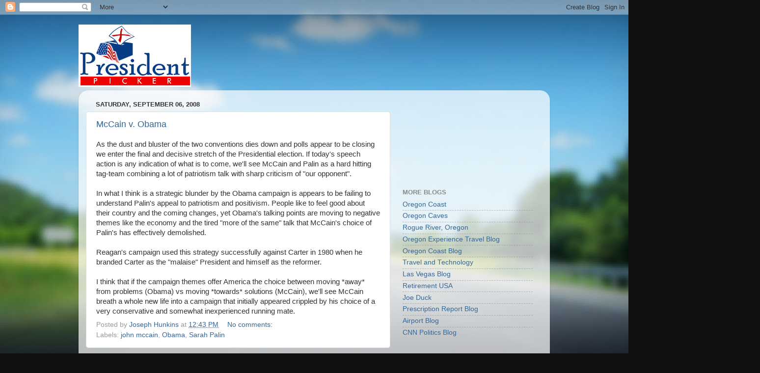

--- FILE ---
content_type: text/html; charset=utf-8
request_url: https://www.google.com/recaptcha/api2/aframe
body_size: 269
content:
<!DOCTYPE HTML><html><head><meta http-equiv="content-type" content="text/html; charset=UTF-8"></head><body><script nonce="PQCLTIsSv7IBnNvznGOABA">/** Anti-fraud and anti-abuse applications only. See google.com/recaptcha */ try{var clients={'sodar':'https://pagead2.googlesyndication.com/pagead/sodar?'};window.addEventListener("message",function(a){try{if(a.source===window.parent){var b=JSON.parse(a.data);var c=clients[b['id']];if(c){var d=document.createElement('img');d.src=c+b['params']+'&rc='+(localStorage.getItem("rc::a")?sessionStorage.getItem("rc::b"):"");window.document.body.appendChild(d);sessionStorage.setItem("rc::e",parseInt(sessionStorage.getItem("rc::e")||0)+1);localStorage.setItem("rc::h",'1769307635418');}}}catch(b){}});window.parent.postMessage("_grecaptcha_ready", "*");}catch(b){}</script></body></html>